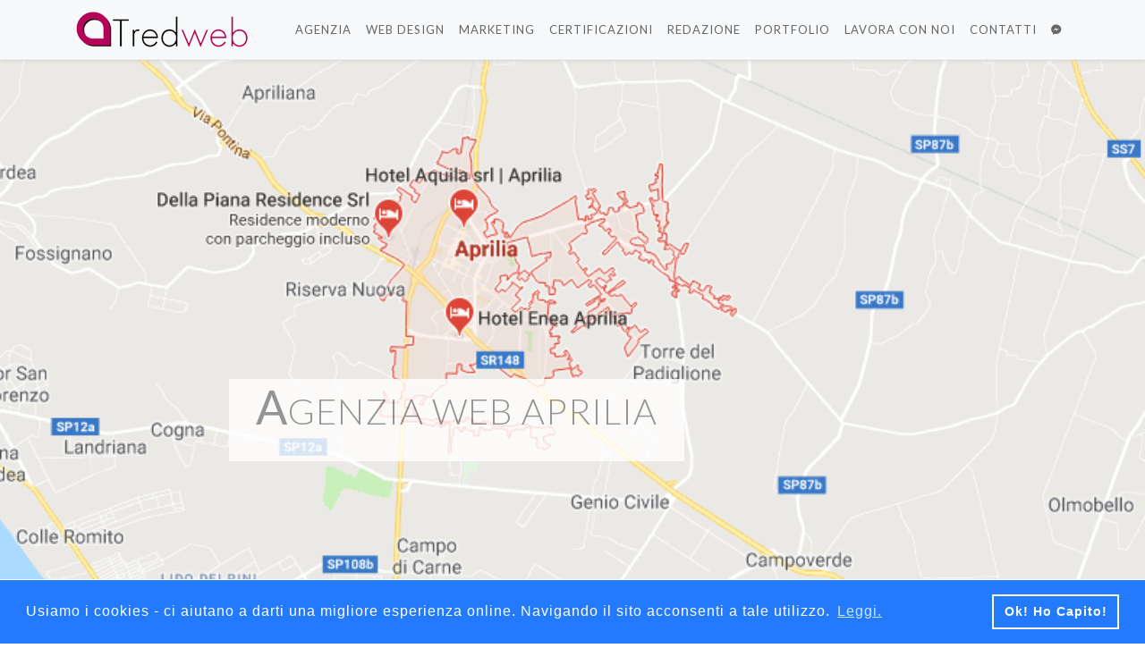

--- FILE ---
content_type: text/html
request_url: https://tredweb.com/it/agenzia-web-aprilia/13
body_size: 10835
content:


<!DOCTYPE html>
<!--[if IE 9]> <html lang="it" class="ie9"> <![endif]-->
<!--[if gt IE 9]> <html lang="it" class="ie"> <![endif]-->
<!--[if !IE]><!-->
<html lang="it">
	<!--<![endif]-->

	<head>
		<meta charset="utf-8">
        <meta http-equiv="Content-Type" content="text/html;charset=ISO-8859-1">
        <meta http-equiv="X-UA-Compatible" content="IE=edge">
		<title>Agenzia Web Aprilia: Marketing | Social | E-commerce&nbsp;Tredweb</title>
		<meta name="description" content="Vuoi sviluppare un sito web o migliorare la tua visibilità online, la Tredweb Srl agenzia di comunicazione sfrutta tutte le soluzioni innovative per il successo! Consulenza gratuita ad Aprilia.">
		<meta name="keywords" content="Agenzia Web Aprilia,">
		<meta name="author" content="tredweb.com">
		<!--include file="meta_lingua.asp"-->
		<script type="application/ld+json">
    {
      "@context": "http://schema.org",
      "@type": "LocalBusiness",
      "image":"https://tredweb.com/public/azienda/logo-tredweb.jpg",
      "address": {
        "@type": "PostalAddress",
        "streetAddress": "Via Vittorio Bachelet 2, int. 19",
        "addressLocality": "Nettuno",
        "addressRegion": "Roma",
        "postalCode": "00048",
		"addressCountry": "IT"
        },
      "description": "Agenzia Web: realizzazione siti aziendali o e-commerce, gestione e ottimizzazione di campagne marketing adwords e social; Siamo google partner.",
      "name": "Tredweb Srl",
      "alternateName": "3dweb",
      "openingHours":["Lun-Gio 08:30-12:30 14:00-18:00",
	  					"Ven 08:30-16:30"],
      "telephone": "3938871472",
      "email": "info@tredweb.com",
      "url": "https://tredweb.com",
	  "hasMap": "https://www.google.it/maps/place/Tredweb+srl+Nettuno",
      "sameAs": [
		"https://twitter.com/Tredweb","https://it.linkedin.com/company/tredweb-s-r-l","https://www.facebook.com/Tredweb/","https://www.instagram.com/tredweb_web_agency/"
		  ],
	 "priceRange": "da 150€"
    }
    </script>



    <script type="application/ld+json">
    {
      "@context": "http://schema.org",
      "@type": "Product",
      "description": "Vuoi sviluppare un sito web o migliorare la tua visibilità online, la Tredweb Srl agenzia di comunicazione sfrutta tutte le soluzioni innovative per il successo! Consulenza gratuita ad Aprilia.",
      "name": "Agenzia Web Aprilia",
      "image": "https://tredweb.com/public/pagine/agenzia-web-aprilia-marketing-social-e-commerce_0.png",
	  "url": "https://tredweb.com/it/agenzia-web-aprilia/13"
	  
    }
    </script>

<meta property="og:site_name" content="Tredweb Srl" />
<meta property="og:title" content="Agenzia Web Aprilia" />
<meta property="og:type" content="website" />
<meta property="og:url" content="https://tredweb.com/it/agenzia-web-aprilia/13" />
<meta property="og:image" content="https://tredweb.com/public/pagine/agenzia-web-aprilia-marketing-social-e-commerce_0.png" />
<meta property="og:description" content="Vuoi sviluppare un sito web o migliorare la tua visibilità online, la Tredweb Srl agenzia di comunicazione sfrutta tutte le soluzioni innovative per il successo! Consulenza gratuita ad Aprilia." />

<meta name="twitter:card" content="summary_large_image"/>
<meta name="twitter:domain" content="tredweb.com"/>
<meta name="twitter:title" content="Agenzia Web Aprilia" />
<meta name="twitter:image" content="https://tredweb.com/public/pagine/agenzia-web-aprilia-marketing-social-e-commerce_0.png">
<meta name="twitter:description" content="Vuoi sviluppare un sito web o migliorare la tua visibilità online, la Tredweb Srl agenzia di comunicazione sfrutta tutte le soluzioni innovative per il successo! Consulenza gratuita ad Aprilia.">
<!-- Global site tag (gtag.js) - Google AdWords: 828869162 -->
<script async src="https://www.googletagmanager.com/gtag/js?id=AW-828869162"></script>
<script>
  window.dataLayer = window.dataLayer || [];
  function gtag(){dataLayer.push(arguments);}
  gtag('js', new Date());

  gtag('config', 'AW-828869162');
</script>

<script>
  (function(i,s,o,g,r,a,m){i['GoogleAnalyticsObject']=r;i[r]=i[r]||function(){
  (i[r].q=i[r].q||[]).push(arguments)},i[r].l=1*new Date();a=s.createElement(o),
  m=s.getElementsByTagName(o)[0];a.async=1;a.src=g;m.parentNode.insertBefore(a,m)
  })(window,document,'script','https://www.google-analytics.com/analytics.js','ga');

  ga('create', 'UA-105601421-1', 'auto');
  ga('send', 'pageview');

</script>

<script>
	!function(f,b,e,v,n,t,s){if(f.fbq)return;n=f.fbq=function(){n.callMethod?
	n.callMethod.apply(n,arguments):n.queue.push(arguments)};if(!f._fbq)f._fbq=n;
	n.push=n;n.loaded=!0;n.version='2.0';n.queue=[];t=b.createElement(e);t.async=!0;
	t.src=v;s=b.getElementsByTagName(e)[0];s.parentNode.insertBefore(t,s)}(window,
	document,'script','https://connect.facebook.net/en_US/fbevents.js');
	fbq('init', '143494302940600'); // Insert your pixel ID here.
	fbq('track', "PageView");
		
</script>
<noscript><img height="1" width="1" style="display:none"
src="https://www.facebook.com/tr?id=143494302940600&ev=PageView&noscript=1"
/></noscript>



		<!-- Mobile Meta -->
		<meta name="viewport" content="width=device-width, initial-scale=1.0, maximum-scale=1.0, user-scalable=0" />

		<!-- Favicon -->
		<link rel="shortcut icon" href="/favicon.ico">
        <link rel="apple-touch-icon" sizes="57x57" href="/images/favicon/apple-icon-57x57.png">
        <link rel="apple-touch-icon" sizes="60x60" href="/images/favicon/apple-icon-60x60.png">
        <link rel="apple-touch-icon" sizes="72x72" href="/images/favicon/apple-icon-72x72.png">
        <link rel="apple-touch-icon" sizes="76x76" href="/images/favicon/apple-icon-76x76.png">
        <link rel="apple-touch-icon" sizes="114x114" href="/images/favicon/apple-icon-114x114.png">
        <link rel="apple-touch-icon" sizes="120x120" href="/images/favicon/apple-icon-120x120.png">
        <link rel="apple-touch-icon" sizes="144x144" href="/images/favicon/apple-icon-144x144.png">
        <link rel="apple-touch-icon" sizes="152x152" href="/images/favicon/apple-icon-152x152.png">
        <link rel="apple-touch-icon" sizes="180x180" href="/images/favicon/apple-icon-180x180.png">
        <link rel="icon" type="image/png" sizes="192x192"  href="/images/favicon/android-icon-192x192.png">
        <link rel="icon" type="image/png" sizes="32x32" href="/images/favicon/favicon-32x32.png">
        <link rel="icon" type="image/png" sizes="96x96" href="/images/favicon/favicon-96x96.png">
        <link rel="icon" type="image/png" sizes="16x16" href="/images/favicon/favicon-16x16.png">
        <link rel="manifest" href="/images/favicon/manifest.json">
        <meta name="msapplication-TileColor" content="#ffffff">
        <meta name="msapplication-TileImage" content="/images/favicon/ms-icon-144x144.png">
        <meta name="theme-color" content="#ffffff">
        <link href="/css/tredweb.css" rel="stylesheet">
        <!-- Bootstrap Core CSS -->
        <link href="/css/bootstrap.min.css" rel="stylesheet">
    
        <!-- Custom CSS -->
        <link href="/css/jquery-ui.min.css" rel="stylesheet">
        <link href="/css/global.css" rel="stylesheet">	
        
        <link href="/css/cookieconsent.min.css" rel="stylesheet">	
        
        
        <!-- Custom Fonts -->
        <link href="/font-awesome/css/fontawesome-all.min.css" rel="stylesheet" type="text/css">
        <link href="https://fonts.googleapis.com/css?family=Lato:300,400,700,300italic,400italic,700italic" rel="stylesheet" type="text/css">
    
        <!-- HTML5 Shim and Respond.js IE8 support of HTML5 elements and media queries -->
        <!-- WARNING: Respond.js doesn't work if you view the page via file:// -->
        <!--[if lt IE 9]>
            <script src="https://oss.maxcdn.com/libs/html5shiv/3.7.0/html5shiv.js"></script>
            <script src="https://oss.maxcdn.com/libs/respond.js/1.4.2/respond.min.js"></script>
        <![endif]-->

		<!-- Begin TradeTracker SuperTag Code -->
        <script type="text/javascript">

            var _TradeTrackerTagOptions = {
                t: 'a',
                s: '412675',
                chk: 'b6be040ac6f93493bcd55a79269c9882',
                overrideOptions: {}
            };

            (function() {var tt = document.createElement('script'), s = document.getElementsByTagName('script')[0]; tt.setAttribute('type', 'text/javascript'); tt.setAttribute('src', (document.location.protocol == 'https:' ? 'https' : 'http') + '://tm.tradetracker.net/tag?t=' + _TradeTrackerTagOptions.t + '&amp;s=' + _TradeTrackerTagOptions.s + '&amp;chk=' + _TradeTrackerTagOptions.chk); s.parentNode.insertBefore(tt, s);})();
        </script>
        <!-- End TradeTracker SuperTag Code -->
	</head>

<style>
#copertina{background: #fff; padding:0px 30px;color:#000;opacity: 0.8;position: absolute; bottom: 50%; left:50%; font-size: 80px; font-weight: 300; text-transform: uppercase; width: inherit;}
#copertina h1:first-letter{ font-weight:bolder; font-size:1.3em}
#default{background: url(/public/pagine/agenzia-web-aprilia-marketing-social-e-commerce_0.png) no-repeat 50% 0 fixed;height: 90%;position:relative;}
#default.pagina-ecommerce{height: 70%;}
	.descrizione-immagine{font-size: 0.2em}
	.pagina-ecommerce #copertina{bottom:100%}
	@media(max-width:990px){
		#default.pagina-ecommerce{background: url('/public/pagine/m-ecommerce-tredweb.jpg') no-repeat 50% 80%;height: 90%;position:relative;background-size:contain}
		.pagina-ecommerce #copertina, #copertina{bottom:68%;left:40%;width: 100%}
		
	}
</style>
<body>
	    <!-- Navigation -->
    <nav class="navbar navbar-expand-lg navbar-light bg-light top-colorato fixed-top" role="navigation">
        <div class="container">
            <!-- Brand and toggle get grouped for better mobile display -->
            
                
                 <button class="navbar-toggler navbar-toggler-right" type="button" data-toggle="collapse" data-target="#navigazione" aria-controls="navigazione" aria-expanded="false" aria-label="Toggle navigation">
                <span class="navbar-toggler-icon"></span>
                </button>

                <a class="navbar-brand topnav" href="/" title="Tredweb"><img src="/images/tredweb.png" alt="Tredweb - logo" id="logo" /></a>
            


            <!-- Collect the nav links, forms, and other content for toggling -->
			


            <div class="collapse navbar-collapse" id="navigazione">
                <ul class="nav navbar-nav ml-auto">


					
						
                    <li class="nav-link"><a href="/it/agenzia/2" title="agenzia">agenzia</a></li>
                    
						<li class="nav-link">
							<div class='dropdown' onMouseOver="$(this).addClass('show');$(this).children('.dropdown-menu').addClass('show')"  onMouseOut="$(this).removeClass('show');$(this).children('.dropdown-menu').removeClass('show')">
								<a href="#webDesign" id="menuWebDesign" data-toggle="dropdown" aria-haspopup="true" aria-expanded="false" title="Web Design">Web Design</a>
								<div class="dropdown-menu" aria-labelledby="menuWebDesign">
									<a class="dropdown-item" href="/it/web-project/3" title="Web Project">Web Project</a>
									<a class="dropdown-item" href="/it/ecommerce/74" title="Siti Web Ecommerce">Ecommerce 4.0</a>								
							  </div>
							</div>
						</li>	
					
								<li class="nav-link">
									<div class='dropdown' onMouseOver="$(this).addClass('show');$(this).children('.dropdown-menu').addClass('show')"  onMouseOut="$(this).removeClass('show');$(this).children('.dropdown-menu').removeClass('show')">
										<a href="#webDesign" id="menuWebDesign" data-toggle="dropdown" aria-haspopup="true" aria-expanded="false" title="Marketing">Marketing</a>
										<div class="dropdown-menu" aria-labelledby="menuWebDesign">
											<a class="dropdown-item" href="/it/marketing/4" title="Marketing">Marketing</a>
											<a class="dropdown-item" href="/it/content-marketing/79" title="Content Marketing">Content Marketing</a>								
									  </div>
									</div>
								</li>
							
						
                    <li class="nav-link"><a href="/it/certificazioni/7" title="Certificazioni">Certificazioni</a></li>
                    
						
                    <li class="nav-link"><a href="/it/redazione/8" title="redazione">redazione</a></li>
                    
						
                    <li class="nav-link"><a href="/it/portfolio/48" title="Portfolio">Portfolio</a></li>
                    
						
                    <li class="nav-link"><a href="/it/lavora-con-noi/71" title="Lavora con noi">Lavora con noi</a></li>
                    
                    <li class="nav-link"><a href="#Contatti" title="Contatti">Contatti</a></li>
                    <li class="nav-link voce messenger"><a target="_blank" href="https://m.me/216225235120210/"><i class="fab fa-facebook-messenger"></i></a></li>
                </ul>


            </div>
            
			
            <!-- /.navbar-collapse -->
        </div>
        <!-- /.container -->
    </nav>

    <!-- /.intro-header -->
    <div class="full-panel  " id="default">  
        <div id="copertina" class="colorato">
        <h1 class="section-heading">Agenzia Web Aprilia</h1>
		
        </div>    
    </div> 
    <div class="content-section">
        <div class="container">
            <div class="row parallax-container">
                <div class="col-lg-12 col-sm-12 page-top">
                    <hr class="section-heading-spacer">
                    <div class="clearfix"></div>
                    <p><p style="text-align: justify;">Con oltre 1000 progetti di Marketing online e 350 partner sull'intero territorio nazionale la Tredweb Srl &egrave; una delle pi&ugrave; importanti agenzie web a capitale italiano. L'agenzia ha nel tempo ottenuto numerosi certificazioni, sia nello sviluppo che nella formazione di personale qualificato, infatti siamo riconosciuti <strong>Google Partner Certificati</strong>. Offriamo consulenza gratuita ad <strong>Aprilia</strong> in provincia di Latina.<br /><br />Per convincere un consumatore sempre pi&ugrave; multicanale occorre capire il suo punto di vista: sinergizzare i punti di contatto che ha con il brand, adeguare le tecnologie e ripensare in senso strategico alla comunicazione oltre che all'offerta.<br /><br /><strong>Per fare presa sui consumatori &egrave; necessario immedesimarsi in loro e costruire le strategie di marketing a partire dal loro modo di pensare e agire.</strong></p>
<h2 id="mcetoc_1c2rhkihn2" style="text-align: justify;"><strong>Servizi offerti dalla web agenzia ad Aprilia:</strong></h2>
<ul style="text-align: justify;">
<li><strong>Il web e il commercio elettronico oggi rappresentano uno strumento fondamentale che mette in contatto tutte le aziende presenti nel mercato della vendita di prodotti o servizi con i potenziali clienti. Realizziamo&nbsp;siti web dinamici&nbsp;totalmente adattati alle votre esigenze e richieste, ideali sia per aumentare i vostri&nbsp;lead&nbsp;sia per aumentare le&nbsp;vendite&nbsp;nel caso degli e-commerce.</strong></li>
<li><strong>Essere visibili in tutti i canali del web, far conoscere il brand e la propria attivit&agrave; a pi&ugrave; utenti possibili, raggiungere direttamente i clienti nel momento che cercano i tuoi prodotti o servizi: questi sono alcuni dei vantaggi del&nbsp;web e social media marketing&nbsp;che mettiamo a disposizone dei nostri clienti per incrementare le visite al sito web e il core business.</strong></li>
<li><strong>Sviluppo di siti web con linguaggi di programmazione HTML5, CSS3 e ASPNET ad hoc, realizzazione di web application che hanno come target determinati settori commerciali e molto altro</strong></li>
<li><strong>Ottimizziamo il tuo sito web rendendolo pi&ugrave; idoneo per i motori di ricerca in linea con le direttive attuali (SEO). Ampliamo la tua conoscenza online con attivit&agrave; di marketing per raggiungere le posizioni pi&ugrave; alte sulla serp dei motori di ricerca.</strong></li>
<li><strong>Promuoviamo i tuoi prodotti attraverso gli strumenti di advertising studiando la tua azienda e pianificando la strategia di marketing pi&ugrave; adatta per potenziare la tua pubblicit&agrave; ( Google Adwords).</strong></li>
<li><strong>Ti offriamo un servizio housing altamente competitivo e performante: disponiamo di server che mettiamo a disposizione per il tuo sito web. Potari usufruire di assistenza dedicata e sicurezza maggiore.</strong></li>
<li><strong>I canali social sono fondamentali per far trovare la tua azienda. Renderiamo visibile e sponsorizziamo la tua azienda sui principali social network per raggiungere i tuoi clienti e acquisiri quelli potenziali ovunque.<br /><br /></strong></li>
</ul>
<p style="text-align: justify;">Tredweb srl&nbsp; &egrave; un Agenzia web che offre ad Aprilia gratuitamente la sua esperienza e credibilit&agrave;. Un nostro esperto in Marketing potr&agrave; individuare insieme al cliente la soluzione per il raggiungimento del suo business.</p> </p>
                </div>
                <div class="col-12 mt-5"><h2></h2></div>
                <div class="col-lg-12 col-sm-12">
                    <div class="clearfix"></div>
                    <p> </p>
                </div>
				
            </div>

        </div>
        <!-- /.container -->
    </div>
		
	
		
    <div class="partner">
	<script src="https://apis.google.com/js/platform.js" async defer></script>
    <div class="g-partnersbadge" data-agency-id="7902202694"></div>
	</div>
    <div class="h-50 desktop" id="map"></div>
    <div class="w-100 text-center mt-5 d-lg-none"></div>

	
<a  name="Contatti"></a>
<div class="container pt-sm-3 pt-lg-5">
            <hr class="intro-divider desktop">
            <div class="w-100 text-center"><a href="https://maps.google.com/maps?daddr=41.4587837,12.6688977" target="_blank" ><i class="fas fa-map-marker-alt fa-2x"></i> Calcola il percorso</a><br /></div>
        <div class="row">

    <div class="col pb-5 pt-5">
         <h3 id="mcetoc_1bp6q01j90" class="text-center" style="text-align: center;">Chiedici informazioni sui nostri prodotti e servizi</h3>
<h4 style="text-align: center;">Completa il modulo sottostante oppure chiamaci al <strong>069852489</strong></h4>
<p style="text-align: center;">Email: <strong>info@tredweb.com</strong></p>
        <form id="contact-form" role="form" novalidate class="row col-lg-12">
            <div class="col-lg-6">
                <div class="form-group m-0" id="first-name-error">
                    <label for="name" class="placeholder">Nome e cognome*</label>
                    <input type="text" id="name" name="name" placeholder="Nome e cognome*" class="form-control input-lg" required />
                    <label class="invalid-feedback" id="name-error-message">Inserisci nome e cognome</label>
                </div>
                <div class="form-group m-0" id="email-error">
                    <label for="email-address" class="placeholder">Indirizzo email*</label>
                    <input type="email" id="email-address" name="emailAddress" placeholder="Indirizzo email*" class="form-control input-lg" required pattern="^([\w\+-]+(?:\.[\w-]+)*)@((?:[\w-]+\.)*\w[\w-]{0,66})\.([a-z]{2,6}(?:\.[a-z]{2})?)$" />
                    <label class="invalid-feedback" id="email-error-message">Questo indirizzo email non &egrave; valido</label>
                </div>
                <div class="form-group m-0" id="telephone-error">
                    <label for="telephone" class="placeholder">Telefono*</label>
                    <input type="tel" id="telephone" name="telephone" placeholder="Telefono*" class="form-control input-lg" required />
                    <label class="invalid-feedback" id="telephone-error-message">Inserisci il tuo numero di telefono</label>
                </div>
                <div class="form-group m-0" id="company-error">
                        <label for="company-name" class="placeholder">Nome dell'azienda</label>
                        <input type="azienda" id="company-name" name="azienda" placeholder="Nome dell'azienda" class="form-control input-lg"/>
                        <label class="invalid-feedback" id="company-error-message">Inserisci il nome della tua azienda</label>
                </div>
            </div>
            <div class="col-lg-6">
                <div class="form-group m-0" id="message-error">
                    <label for="message" class="placeholder">Messaggio*</label>
                    <textarea id="message" name="message" class="form-control" placeholder="Messaggio*" rows="8" required></textarea>
                    <label class="invalid-feedback" id="message-error-message">Inserisci un messaggio</label>
                </div>
            </div>
            <div class="col-lg-6">
                <div class="form-group m-0 mt-2">
                <div class="invisible text-danger" id="privacy-error">Il consenso per la legge della privacy &egrave; obbligatorio!</div>
                <input name="privacy" id="privacy" type="checkbox" required/><label class="ml-2" id="privacy-label" for="privacy"> Dichiaro di aver letto il <a href='/it/privacy/9'>regolamento UE 679/2016</a>*</label>
                
                </div>
                <div class="form-group m-0">
                
                <input name="newsletter-contatti" id="newsletter-contatti" type="checkbox" value="1"><label class="ml-2" for="newsletter-contatti">Desidero iscrivermi alla newsletter</label>
                </div>
                <div class="text-right">
                    <input type="hidden" name="subject" id="subject" value="" />
                    <input type="hidden" name="form_ko" id="form_ko" value="Si &egrave; verificato un errore, riprova!" />
                    <input type="button"  class="btn btn-primary m-2" id="bot" name="sendMail" value="Invia il messaggio"></input>
                    <div class="alert alert-success mt-1 d-none text-center" role="alert"><b>Grazie!!</b> Messaggio inviato correttamente!</div>
                    <div class="alert alert-danger mt-1 d-none text-center" role="alert">Si &egrave; verificato un errore, riprova!</div>
                </div>
            </div>
        </form>
    </div>
    </div>
</div>


    <div class="banner">

        <div class="container">

            <div class="row">
                <div class="col-sm-12 col-lg-6 my-auto text-center text-lg-left">
                    <h2>Segui i nostri progetti:</h2>
                </div>
                <div class="col-sm-12 col-lg-6 my-auto mt-sm-3 mt-lg-0">
                
                    <ul class="list-inline text-center text-lg-left">
                        <li class="list-inline-item mt-2"><a  class="btn btn-default btn-lg" target="_blank" href="https://www.facebook.com/Tredweb/"><i class="fab fa-facebook"></i> <span class="network-name">Facebook</span></a></li><li class="list-inline-item mt-2"><a  class="btn btn-default btn-lg" target="_blank" href="https://twitter.com/Tredweb"><i class="fab fa-twitter"></i> <span class="network-name">Twitter</span></a></li><li class="list-inline-item mt-2"><a  class="btn btn-default btn-lg" target="_blank" href="https://it.linkedin.com/company/tredweb-s-r-l"><i class="fab fa-linkedin"></i> <span class="network-name">Linkedin</span></a></li>
                    </ul>
                </div>
            </div>

        </div>
        <!-- /.container -->

    </div>
    <!-- /.banner -->

	
    <!-- Footer -->
    <footer>
        <div class="container footer">
            <div class="row">
                <div class="col-lg-12">
				
                        <ul class="list-inline">
                        
                        <li class="list-inline-item"><a href="/it/agenzia/2" title="agenzia" class="capitalize">agenzia</a></li>
                        
                        <li class="list-inline-item"><a href="/it/web-project/3" title="Web Project" class="capitalize">Web Project</a></li>
                        
                        <li class="list-inline-item"><a href="/it/marketing/4" title="Marketing" class="capitalize">Marketing</a></li>
                        
                        <li class="list-inline-item"><a href="/it/certificazioni/7" title="Certificazioni" class="capitalize">Certificazioni</a></li>
                        
                        <li class="list-inline-item"><a href="/it/redazione/8" title="redazione" class="capitalize">redazione</a></li>
                        
                        <li class="list-inline-item"><a href="/it/portfolio/48" title="Portfolio" class="capitalize">Portfolio</a></li>
                        
                        <li class="list-inline-item"><a href="/it/lavora-con-noi/71" title="Lavora con noi" class="capitalize">Lavora con noi</a></li>
                        
                        <li class="list-inline-item"><a href="#Contatti" title="Contatti">Contatti</a></li>
                        <li class="list-inline-item"><a href="/it/privacy/9" title="privacy" class="capitalize">privacy</a></li>
                    </ul>
                
                <ul class="list-inline">
                    <li class="list-inline-item twitter"><a target="_blank" href="https://twitter.com/Tredweb"><i class="fab fa-twitter"></i></a></li><li class="list-inline-item linkedin"><a target="_blank" href="https://it.linkedin.com/company/tredweb-s-r-l"><i class="fab fa-linkedin"></i></a></li><li class="list-inline-item facebook"><a target="_blank" href="https://www.facebook.com/Tredweb/"><i class="fab fa-facebook"></i></a></li><li class="list-inline-item instagram"><a target="_blank" href="https://www.instagram.com/tredweb_web_agency/"><i class="fab fa-instagram"></i></a></li>
                </ul>
                
                
                    <p class="copyright text-muted">Tredweb Srl - P.I. 11741941006</p>
                    <p class="copyright text-muted small">Sede Legale Via Bachelet, 2 00048 Nettuno (Roma) - Registro delle Imprese di Roma n. 1325181 - Capitale Sociale 10.000,00 Euro - Societa non a unico socio</p>
                </div>
            </div>
        </div>
    <a class="mobile" href="tel:3938871472"><div class="call mobile"><i class="fa fa-phone fa-2x"></i></div></a>
    <a class="mobile" href="https://maps.google.com/maps?daddr=Tredweb Srl Via Vittorio Bachelet 2, int. 19 Nettuno Roma"><div class="go mobile"><i class="fas fa-map-marker-alt fa-2x"></i></div></a>
    </footer>



<!--<script>
  window.fbAsyncInit = function() {
    FB.init({
      appId            : 'your-app-id',
      autoLogAppEvents : true,
      xfbml            : true,
      version          : 'v2.12'
    });
  };
  (function(d, s, id){
     var js, fjs = d.getElementsByTagName(s)[0];
     if (d.getElementById(id)) {return;}
     js = d.createElement(s); js.id = id;
     js.src = "https://connect.facebook.net/it_IT/sdk.js";
     fjs.parentNode.insertBefore(js, fjs);
   }(document, 'script', 'facebook-jssdk'));
</script>
<div class="fb-customerchat"
  page_id="216225235120210"
  theme_color="#b10654"
  logged_in_greeting="Ciao!Come possiamo esserti utile?"
  logged_out_greeting="Ciao!Come possiamo esserti utile?"
> 
</div>-->


    
    <!-- jQuery -->
    <script src="/js/jquery.js"></script>

    <!-- Bootstrap Core JavaScript -->
    <script src="/js/bootstrap.min.js"></script>
    <script src="/js/template.js"></script>
    <script src="/js/stellar.js"></script>
	<script>
	
      function initMap() {
        var uluru = {lat: 41.4587837, lng:12.6688977};
        var map = new google.maps.Map(document.getElementById('map'), {
          zoom: 10,
          center: uluru
        });
        var marker = new google.maps.Marker({
          position: uluru,
          map: map
        });
      }
    </script>
	<script>
		$.ajax({
		url:"/recensioni_google.asp",
		method:"post",
		success:function(html){
			$("#divRecensioni").html(html)
		}
		})
	</script>
	<script src="https://maps.googleapis.com/maps/api/js?key=AIzaSyDfSiPZrBe30ZRCSJD2FSzqntnkFdl8IIk&callback=initMap" async defer></script>
	
		<script src="/js/cookieconsent.min.js"></script>
        <script>
        window.addEventListener("load", function(){
        window.cookieconsent.initialise({
          "palette": {
            "popup": {
              "background": "#237afc"
            },
            "button": {
              "background": "transparent",
              "text": "#fff",
              "border": "#fff"
            }
          },
          "content": {
            "message": "Usiamo i cookies - ci aiutano a darti una migliore esperienza online. Navigando il sito acconsenti a tale utilizzo.",
            "dismiss": "Ok! Ho Capito!",
            "link": "Leggi.",
            "href": "tredweb.com/it/privacy/9"
          }
        })});
        </script>
    
    <!-- Smartsupp Live Chat script -->
    <script type="text/javascript">
    var _smartsupp = _smartsupp || {};
    _smartsupp.key = '2993e5f10a6af2b97c1440e23bb3084e11214214';
    window.smartsupp||(function(d) {
    var s,c,o=smartsupp=function(){ o._.push(arguments)};o._=[];
    s=d.getElementsByTagName('script')[0];c=d.createElement('script');
    c.type='text/javascript';c.charset='utf-8';c.async=true;
    c.src='https://www.smartsuppchat.com/loader.js?';s.parentNode.insertBefore(c,s);
    })(document);
    </script>
</body>

</html>


--- FILE ---
content_type: text/html; charset=utf-8
request_url: https://accounts.google.com/o/oauth2/postmessageRelay?parent=https%3A%2F%2Ftredweb.com&jsh=m%3B%2F_%2Fscs%2Fabc-static%2F_%2Fjs%2Fk%3Dgapi.lb.en.OE6tiwO4KJo.O%2Fd%3D1%2Frs%3DAHpOoo_Itz6IAL6GO-n8kgAepm47TBsg1Q%2Fm%3D__features__
body_size: 159
content:
<!DOCTYPE html><html><head><title></title><meta http-equiv="content-type" content="text/html; charset=utf-8"><meta http-equiv="X-UA-Compatible" content="IE=edge"><meta name="viewport" content="width=device-width, initial-scale=1, minimum-scale=1, maximum-scale=1, user-scalable=0"><script src='https://ssl.gstatic.com/accounts/o/2580342461-postmessagerelay.js' nonce="cEElj1caH7pO1NYuKxi9_g"></script></head><body><script type="text/javascript" src="https://apis.google.com/js/rpc:shindig_random.js?onload=init" nonce="cEElj1caH7pO1NYuKxi9_g"></script></body></html>

--- FILE ---
content_type: text/css
request_url: https://tredweb.com/css/tredweb.css
body_size: 566
content:
@font-face {
  font-family: 'icomoon';
  src:  url('tredweb/icomoon.eot?vgjy63');
  src:  url('tredweb/icomoon.eot?vgjy63#iefix') format('embedded-opentype'),
    url('tredweb/icomoon.ttf?vgjy63') format('truetype'),
    url('tredweb/icomoon.woff?vgjy63') format('woff'),
    url('tredweb/icomoon.svg?vgjy63#icomoon') format('svg');
  font-weight: normal;
  font-style: normal;
}

[class^="icon-"], [class*=" icon-"] {
  /* use !important to prevent issues with browser extensions that change fonts */
  font-family: 'icomoon' !important;
  speak: none;
  font-style: normal;
  font-weight: normal;
  font-variant: normal;
  text-transform: none;
  line-height: 1;

  /* Better Font Rendering =========== */
  -webkit-font-smoothing: antialiased;
  -moz-osx-font-smoothing: grayscale;
}
.icon-tredweb { color:#b40459;font-size:1em}
.icon-tredweb:before {
  content: "\e900";
}
.tredweb { color:#b40459}
.tredweb b{ font-size:1em}


--- FILE ---
content_type: text/css
request_url: https://tredweb.com/css/global.css
body_size: 3931
content:
/*
 * Start Bootstrap - Landing Page (http://startbootstrap.com/)
 * Copyright 2013-2016 Start Bootstrap
 * Licensed under MIT (https://github.com/BlackrockDigital/startbootstrap/blob/gh-pages/LICENSE)
 */

body,
html {
    width: 100%;
    height: 100%;
	font-size:16px;
	line-height:26px;
	letter-spacing:1px
}

body,
h1,
h2,
h3,
h4,
h5,
h6 {
    font-family: "Lato","Helvetica Neue",Helvetica,Arial,sans-serif;
    font-weight: 300;
}
h2 { font-size:2em!important}
h2 b{ font-weight:800!important}
.top-trasparente { background:none; border:0; display:none!important}
.top-trasparente #logo { visibility:hidden}
.top-trasparente img{ position:absolute; top:5px}
.top-trasparente a{ color:#FFF!important; text-transform:uppercase; font-weight: normal!important}
.top-colorato { background:#FFF;border-bottom:1px solid #eee;-webkit-box-shadow: 0 0px 5px 0 #ccc;box-shadow: 0 0px 5px 0 #ccc;}
.top-colorato img{ }

.top-colorato a{ color: #666!important; text-transform:uppercase; font-weight: normal!important;text-decoration: none;}

.placeholder { height:2px; overflow:hidden}

.badgePartner { cursor:pointer!important}
.capitalize { text-transform:capitalize}
.has-error .form-control-feedback {
    color: red !important;
}
.btn-default {color: #333;background-color: #fff;border-color: #ccc;
}
.img-responsive{display: block;max-width: 100%;height: auto;}
.has-error .form-control-feedback1:focus {
    width: 40px;
    height: 40px;
    line-height: 90px !important;
    top: 0
}

/*.has-error .form-control-feedback:focus {
    margin-top:30px;
}*/

.has-error .form-control-feedback1 {
    color: red !important;
}

/*.has-error .form-control-feedback:focus {
    margin-top:30px;
}*/

div.form-group.has-feedback.has-error > span#message-error.error{
    margin-top:10px !important;
}
.control-label { color:#F00}
.red-border { border:1px solid #f00}
.tablet{display: none}
@media (max-width: 960px){
	.d-sm-inline{
		display: inline !important;
	}
	h2 { font-size:1.7em!important}
		#copertina{ margin-left:-40%;margin-bottom:-15%;}
		#copertina h1{font-size: 0.45em !important}

	#default{
		-webkit-background-size: 10%;
		-moz-background-size: 10%;
		-o-background-size: 10%;
		background-size: 10%;
	}
	.topnav {
		font-size: 14px; 
	}
	
	.lead {
		font-size: 18px;
		font-weight: 400;
	}
	
	.intro-header {
		padding-top: 50px; /* If you're making other pages, make sure there is 50px of padding to make sure the navbar doesn't overlap content! */
		padding-bottom: 50px;
		text-align: center;
		color: #f8f8f8;
		background: url(/images/tredweb.jpg) no-repeat center center;
		background-size: cover;
	}
	
	.intro-message {
		position: relative;
		padding-top: 20%;
		padding-bottom: 20%;
	}
	
	.intro-message > h1 {
		margin: 0;
		text-shadow: 2px 2px 3px rgba(0,0,0,0.6);
		font-size: 5em;
	}
	
	.intro-divider {
		width: 400px;
		border-top: 1px solid #f8f8f8;
		border-bottom: 1px solid rgba(0,0,0,0.2);
	}
	
	.intro-message > h3 {
		text-shadow: 2px 2px 3px rgba(0,0,0,0.6);
	}
	
	.mobile { display:none}
	.desktop { display:block}

	
	.network-name {
		text-transform: uppercase;
		font-size: 14px;
		font-weight: 400;
		letter-spacing: 2px;
	}
	
	.content-section-a {
		padding: 50px 0;
		background-color: #fff;
	}
	
	.content-section-b {
		padding: 50px 0;
		border-top: 1px solid #e7e7e7;
		border-bottom: 1px solid #e7e7e7;
	}
	.content-section-c {padding: 50px 0; background:#448aff; text-align:center!important}
	.content-section-c h2{color:#fff}
	.content-section-c p{color:#fff}
	
	.section-heading {
		margin-bottom: 30px;
	}
	
	.section-heading-spacer {
		float: left;
		width: 200px;
		border-top: 3px solid #e7e7e7;
	}
	
	.banner {
		padding: 100px 0;
		color: #f8f8f8;
		background: #eee url(/images/bg.svg) no-repeat center center;
		background-size: cover;
	}
	
	.banner h2 {
		margin: 0;
		text-shadow: 2px 2px 3px rgba(0,0,0,0.6);
		font-size: 3em;
	}
	
	.banner ul {
		margin-bottom: 0;
	}
	
	.banner-social-buttons {
		float: right;
		margin-top: 0;
	}
	.partner {
		padding: 20px 0;
		color: #f8f8f8;
		background:#eee;
		background-size: cover;
		text-align:center
	}
	.mobile { display:block}
	.desktop { display:none}
	
	.intro-message {
		padding-bottom: 15%;
	}
	
	.intro-message > h1 {
		font-size: 3em;
	}
	
	ul.intro-social-buttons > li {
		display: block;
		margin-bottom: 20px;
		padding: 0;
	}
	
	ul.intro-social-buttons > li:last-child {
		margin-bottom: 0;
	}
	
	.intro-divider {
		width: 100%;
	}
	
	.desktop { display:none}
	.banner h2 {
		margin: 0;
		text-shadow: 2px 2px 3px rgba(0,0,0,0.6);
		font-size: 3em;
	}
	
	ul.banner-social-buttons > li {
		display: block;
		margin-bottom: 20px;
		padding: 0;
	}
	
	ul.banner-social-buttons > li:last-child {
		margin-bottom: 0;
	}
	
	footer {
	padding: 50px 0;
	background-color: #f8f8f8;
	}
	
	p.copyright {
	margin: 15px 0 0;
	}
	.call { background:#fff; border-radius:100px; position:fixed; bottom:5px; left:5px; padding:10px; color: #666; border:1px solid #666; width:56px; text-align:center}
	.call  a{ color:#000}
	.go { background:#fff; border-radius:100px; position:fixed; bottom:5px; right:5px; padding:10px; color:#666; border:1px solid #666; width:56px; text-align:center}
	.go a{ color:#000}

}
@media(max-width: 991px){
	.navbar-toggler-right{position: absolute;right: 1rem;top: 1rem;}
	.centra{position: relative;top: 50%;}
}
@media (min-width: 961px) and (max-width: 1199px){
	#copertina{ margin-left:-30%;margin-bottom:-15%;}
	.topnav {
		font-size: 14px; 
	}
	
	.lead {
		font-size: 18px;
		font-weight: 400;
	}
	
	.intro-header {
		padding-top: 50px; /* If you're making other pages, make sure there is 50px of padding to make sure the navbar doesn't overlap content! */
		padding-bottom: 50px;
		text-align: center;
		color: #f8f8f8;
		background: url(/images/tredweb.jpg) no-repeat center center;
		background-size: cover;
	}
	
	.intro-message {
		position: relative;
		padding-top: 20%;
		padding-bottom: 20%;
	}
	
	.intro-message > h1 {
		margin: 0;
		text-shadow: 2px 2px 3px rgba(0,0,0,0.6);
		font-size: 5em;
	}
	
	.intro-divider {
		width: 400px;
		border-top: 1px solid #f8f8f8;
		border-bottom: 1px solid rgba(0,0,0,0.2);
	}
	
	.intro-message > h3 {
		text-shadow: 2px 2px 3px rgba(0,0,0,0.6);
	}
	
	.mobile { display:none}
	.desktop { display:block}
	
	.network-name {
		text-transform: uppercase;
		font-size: 14px;
		font-weight: 400;
		letter-spacing: 2px;
	}
	
	.content-section-a {
		padding: 50px 0;
		background-color: #f8f8f8;
	}
	
	.content-section-b {
		padding: 50px 0;
		border-top: 1px solid #e7e7e7;
		border-bottom: 1px solid #e7e7e7;
	}
	.content-section-c {padding: 50px 0; background:#448aff; text-align:center!important}
	.content-section-c h2{color:#fff}
	.content-section-c p{color:#fff}
	
	.section-heading {
		margin-bottom: 30px;
	}
	
	.section-heading-spacer {
		float: left;
		width: 200px;
		border-top: 3px solid #e7e7e7;
	}
	
	.banner {
		padding: 100px 0;
		color: #f8f8f8;
		background: #eee url(/images/bg.svg) no-repeat center center;
		background-size: cover;
	}
	
	.banner h2 {
		margin: 0;
		text-shadow: 2px 2px 3px rgba(0,0,0,0.6);
		font-size: 3em;
	}
	
	.banner ul {
		margin-bottom: 0;
	}
	
	.banner-social-buttons {
		float: right;
		margin-top: 0;
	}
	.partner {
		padding: 20px 0;
		color: #f8f8f8;
		background:#eee;
		background-size: cover;
		text-align:center
	}

	.mobile { display:none}
	.desktop { display:block}

    ul.banner-social-buttons {
        float: left;
        margin-top: 15px;
    }
	.azienda { background:url(/images/sfondo_azienda.jpg) no-repeat center right;background-size: contain;}
	.servizi { background:url(/images/sfondo_servizi.png) no-repeat -20% 40%; background-size: 65% auto}
	.certificazioni { background:url(/images/sfondo_certificazioni.png) no-repeat 150% 40%; background-size: 65% auto}
	.marketing { background:url(/images/sfondo_marketing.png) no-repeat -20% 40%; background-size: 65% auto}
	.footer { padding:50px 0}
	.map { padding:180px; background:#eee!important}
	.contatti { border-top:0px!important}
}
@media (min-width: 1200px){
	#copertina{ margin-left:-30%;margin-bottom:-15%;}

	#default{
		-webkit-background-size: cover!important;
		-moz-background-size: cover!important;
		-o-background-size: cover!important;
		background-size: cover!important;
	}
	
	.topnav {
		font-size: 16px; 
	}
	
	.lead {
		font-size: 18px!important;
		font-weight: 400;
	}
	.page-top p.lead{-webkit-column-count: 2; /* Chrome, Safari, Opera */
    -moz-column-count: 2; /* Firefox */
    column-count: 2;}
	
	.intro-header {
		padding-top: 50px; /* If you're making other pages, make sure there is 50px of padding to make sure the navbar doesn't overlap content! */
		padding-bottom: 50px;
		text-align: center;
		color: #f8f8f8;
		background: url(/images/tredweb.jpg) no-repeat center bottom;
		background-size: cover;
	}
	
	.intro-message {
		position: relative;
		padding-top: 20%;
		padding-bottom: 20%;
	}
	
	.intro-message > h1 {
		margin: 0;
		text-shadow: 2px 2px 3px rgba(0,0,0,0.6);
		font-size: 5em;
	}
	
	.intro-divider {
		width: 400px;
		border-top: 1px solid #f8f8f8;
		border-bottom: 1px solid rgba(0,0,0,0.2);
	}
	
	.intro-message > h3 {
		text-shadow: 2px 2px 3px rgba(0,0,0,0.6);
	}
	
	.mobile { display:none!important}
	.desktop { display:block}
	
	.network-name {
		text-transform: uppercase;
		font-size: 14px;
		font-weight: 400;
		letter-spacing: 2px;
	}
	
	.content-section-a {
		padding: 50px 0;
		/*background-color: #f8f8f8;*/
		background-color:#FFF
	}
	
	.content-section-b {
		padding: 50px 0;
		border-top: 1px solid #e7e7e7;
		border-bottom: 1px solid #e7e7e7;
	}
	.content-section-c {padding: 50px 0; background:#448aff; text-align:center!important}
	.content-section-c h2{color:#fff}
	.content-section-c p{color:#fff}
	
	.section-heading {
		margin-bottom: 30px;
	}
	
	.section-heading-spacer {		
		float: left;
		width: 200px;
		border-top: 3px solid #e7e7e7;
	}
	.section-heading-spacer-2 {		
		width: 200px;
		border-top: 3px solid #e7e7e7;
	}
	
	.banner {
		padding: 100px 0;
		color: #fff;
		background: #eee url(/images/bg.svg) no-repeat center center;
		background-size: cover;
	}
	
	.banner h2 {
		margin: 0;
		text-shadow: 2px 2px 3px rgba(0,0,0,0.6);
		font-size: 3em;
	}
	
	.banner ul {
		margin-bottom: 0;
	}
	
	.banner-social-buttons {
		float: right;
		margin-top: 0;
	}
	.partner {
		padding: 20px 0;
		color: #f8f8f8;
		background:#eee;
		background-size: cover;
		text-align:center
	}
	
	.azienda { background:url(/images/sfondo_azienda.jpg) no-repeat center right;background-size: cover;}
	.servizi { background:url(/images/sfondo_servizi.png) no-repeat -20% 40%; background-size: 65% auto}
	.certificazioni { background:url(/images/sfondo_certificazioni.png) no-repeat 150% 40%; background-size: 65% auto}
	.marketing { background:url(/images/sfondo_marketing.png) no-repeat -20% 40%; background-size: 65% auto}
	.footer { padding:50px 0}
	.parallax-container { padding-bottom:40px}
	.map { padding:180px; background:#eee!important}
	.contatti { border-top:0px!important}
	.corpo { margin-top:60px!important; min-height:400px}
}
.categoria{
	font-size: 11px;	
	cursor: pointer;
	background-color: #efefef;
}
.categoria.btn:hover{background-color: #a8d1ef;transition: all .3s ease-in-out;}
.categoria.btn{transition: all .3s ease-in-out;margin-top: 5px}
.categoria .numero{font-size: 11px !important;}
.btn a{text-decoration: none;}
.allinea{margin-top:2.0rem;}
.box-filtri{padding-right: 0px;padding-left: 0px;}
.separator{height: 20px;}
@media(max-width: 991px) and (min-width: 576px){
	.tablet{display: block !important;}
	.mobile{display: none !important;}
}
@media (max-width: 575px){
	.tablet{display: none !important;}
	.mobile{display: block !important;}
}

        
    .p-relative{position: relative;}
    .portfolioItemContainer {
    float: left;
    width: 33.33% !important;
    height: 35vh;
    overflow: hidden;
    position: relative;
    background: #000000;
}
.portfolio a{color:#ffffff;}
.portfolioCatItemSiteBrandContainer {
    align-items: center;
    bottom: 0;
    display: flex;
    left: 0;
    margin: auto;
    max-height: 325px;
    max-width: 500px;
    opacity: 1.0;
    position: absolute;
    right: 0;
    text-align: center;
    top: 0;
    z-index: 100;

    
}
.portfolioCatItemSiteBrandContainer img{
    width: auto !important;
    height: 100%;
    margin: 0px auto !important;
}
.portfolioCatItemImage {
    height: 100%;
    width: 100%;
    position: relative;
    opacity: 1.0;
    z-index: 99;
    
}
.portfolioCatItemTextContainer {
    position: absolute;
    left: 0;
    bottom: 0;
    padding: 0 0 20px 20px;
    z-index: 999;
}
.testo-tag{font-size: 1.4em}
.bordo-sotto{
    display: block;
    height: 1px;  
    background: linear-gradient(to right, #484848, rgba(255,255,255,0.0));
}
@media(max-width: 991px){
    .portfolioItemContainer {
        width: 100% !important;
    }
}
.portfolio-filtri.btn {transition: all .3s ease-in-out;}
a.portfolio-filtri{font-size: 18px;cursor: pointer;font-weight: 500;color:#b50458 !important;padding-right: 5px;padding-left: 5px;}
.portfolio-filtri.btn:hover {background-color: #a8d1ef;transition: all .3s ease-in-out;}
.menu-filtri ul{list-style-type: none;padding-left: 0px}
.menu-filtri ul li{display: inline-block;text-transform: uppercase;}
.selezionato {border-bottom: 3px #e7e7e7 solid;}

.text-red{color:#f00}
.d-flex-warp{flex-wrap:wrap;}
.nav.navbar-nav{font-size: 13px}
.divRecensioni,.divRecensioni .carousel-inner{min-height: 200px}
.fa.fa-star{color:#FBBB00}
.testo-recensione{font-size:0.9em;line-height:1.3em;}
.tempo-recensione{font-size:0.9em;}

@media(max-width:990px){
	.divRecensioni,.divRecensioni .carousel-inner{min-height: 370px}
}

.tempHidden{position: absolute;left: -100000%}
.fadeInLeft { animation-name:fadeInLeft; -webkit-animation:fadeInLeft 1s 1}
.fadeInRight {animation-name:fadeInRight;-webkit-animation:fadeInRight 1s 1}
@-webkit-keyframes fadeInLeft {from {left:-50%;opacity:0}to {left:0%;opacity:1}}
@keyframes fadeInLeft {from {left:-50%;opacity:0}to {left:0%;opacity:1}}
@-webkit-keyframes fadeInRight {from {right:-50%;opacity:0}to {right:0%;opacity:1}}
@keyframes fadeInRight {from {right:-50%;opacity:0}to {right:0%;opacity:1}}

.dropdown-item.active, .dropdown-item:active {	background-color: #fff;}

--- FILE ---
content_type: text/plain
request_url: https://www.google-analytics.com/j/collect?v=1&_v=j102&a=396937148&t=pageview&_s=1&dl=https%3A%2F%2Ftredweb.com%2Fit%2Fagenzia-web-aprilia%2F13&ul=en-us%40posix&dt=Agenzia%20Web%20Aprilia%3A%20Marketing%20%7C%20Social%20%7C%20E-commerce%C2%A0Tredweb&sr=1280x720&vp=1280x720&_u=IEBAAEABAAAAACAAI~&jid=850807862&gjid=1143620290&cid=1882316332.1768572490&tid=UA-105601421-1&_gid=980156434.1768572490&_r=1&_slc=1&z=1490209403
body_size: -449
content:
2,cG-ZPKT40YYSR

--- FILE ---
content_type: application/javascript
request_url: https://tredweb.com/js/template.js
body_size: 2950
content:
function getFileExtension(filename) {
  return filename.split('.').pop();
}

function controllaFormCurriculum(){
	var nome=$("#form-curriculum #nome");
	var email=$("#form-curriculum #email");
	var telefono=$("#form-curriculum #telefono");
	var linkedin=$("#form-curriculum #linkedin");
	var figura=$("#form-curriculum #figura");
	var messaggio=$("#form-curriculum #descrizione");
	var check = $("#form-curriculum #check");
	var privacy = $("#form-curriculum #privacyLavora");
	
	if($(nome).val().length > 0 && $(email).val().length > 0 && $(telefono).val().length > 0 && check.val().length <= 0 && $(privacy).prop("checked") == true){
		if($("#error-nome").length > 0) $("#error-nome").remove()
		if($("#error-email").length > 0) $("#error-email").remove()
		if($("#error-telefono").length > 0) $("#error-telefono").remove()
		if(!$("#error-privacy").hasClass("d-none"))$("#error-privacy").addClass("d-none")
		
		$('.submit-curriculum').text("Loading");
		var formData = new FormData($("#form-curriculum")[0]);
		if($("#id-input-file-3").val().length > 0){
		var extfile = getFileExtension(document.getElementById('id-input-file-3').value)
		formData.append('curriculum', $('input[type=file]')[0].files[0]);
		}
		
		$.ajax({
			type: "POST",
			url : "/invia_curriculum.asp?save=1",		
			data: formData,
			cache: false,
          	contentType: false,
			processData: false,
			dataType: "json",
			success : function(msg){
				$('.submit-curriculum').text("Inviato").addClass("btn-success").removeClass("btn-info").attr("disabled","disabled");
				$("#form-curriculum")[0].reset()
				ga('send', 'event', 'LavoraConNoi', 'Richiesta', 'Lavoro');
			}			
		})
	}
	else{
		if($(nome).val().length <= 0 && $("#error-nome").length <= 0) $(nome).before("<span id='error-nome' class='text-red'>Il nome è obbligatorio</span>")
		else if($("#error-nome").length > 0 && $(nome).val().length > 0) $("#error-nome").remove()
		
		if($(email).val().length <= 0 && $("#error-email").length <= 0) $(email).before("<span id='error-email' class='text-red'>L'email è obbligatoria</span>")
		else if($("#error-email").length > 0 && $(email).val().length > 0) $("#error-email").remove()
		
		if($(telefono).val().length <= 0 && $("#error-telefono").length <= 0) $(telefono).before("<span id='error-telefono' class='text-red'>Il telefono è obbligatorio</span>")
		else if($("#error-telefono").length > 0 && $(telefono).val().length > 0) $("#error-telefono").remove()
		
		if($(privacy).prop("checked") == false) $("#error-privacy").removeClass("d-none")
		else if($(privacy).prop("checked") == true) $("#error-privacy").addClass("d-none")
	}
	
	return false;
}
var hSezioni={}

var topHeight=0
var totHeight=0
$(document).ready(function() {

  //al click sul bottone del form
  $("#bot").click(function(){
    //associo variabili
      var boolNome = false, boolEmail = false, boolTelefono = false, boolMessaggio = false;
    var form_ok = $("#contact-form").find("[name=\"form_ok\"]").val();
    var form_ko = $("#contact-form").find("[name=\"form_ko\"]").val();
    var message = $("#contact-form").find("[name=\"message\"]").val();
    var message = $("#contact-form").find("[name=\"message\"]").val();
    var name = $("#contact-form").find("[name=\"name\"]").val();
    var azienda = $("#contact-form").find("[name=\"azienda\"]").val();
    var email = $("#contact-form").find("[name=\"emailAddress\"]").val();
    var telephone = $("#contact-form").find("[name=\"telephone\"]").val();
	  var testEmail = /^(([^<>()\[\]\\.,;:\s@"]+(\.[^<>()\[\]\\.,;:\s@"]+)*)|(".+"))@((\[[0-9]{1,3}\.[0-9]{1,3}\.[0-9]{1,3}\.[0-9]{1,3}])|(([a-zA-Z\-0-9]+\.)+[a-zA-Z]{2,}))$/;
    var checkboxPrivacy = $("#contact-form").find("[name=\"privacy\"]").prop("checked");
    $(this).removeClass("btn-danger").addClass("btn-primary");
    if(message.trim()==""){
        $("#message").addClass("red-border");
        $("#message-error-message").removeClass("hide");
        boolMessaggio = false;
    }else
	  {
		 $("#message").removeClass("red-border");
        $("#message-error-message").addClass("hide");
        boolMessaggio = true;
	  }
    if(name.trim()==""){
        $("#name").addClass("red-border");
        $("#name-error-message").removeClass("hide");
        boolNome = false;
    }else
	  {
		 $("#name").removeClass("red-border");
        $("#name-error-message").addClass("hide");
        boolNome = true;
	  }
    if(email.trim()==""){
        $("#email-address").addClass("red-border");
        $("#email-error-message").removeClass("hide");
        boolEmail = false;
	}
    if(! testEmail.test(email)){
        $("#email-address").addClass("red-border");
        $("#email-error-message").removeClass("hide");
        boolEmail = false;
	}else
	  {
		 $("#email-address").removeClass("red-border");
        $("#email-error-message").addClass("hide");
        boolEmail = true;
	  }
    if(telephone.trim()==""){
        $("#telephone").addClass("red-border");
        $("#telephone-error-message").removeClass("hide");
        boolTelefono = false;
    }else
	  {
		 $("#telephone").removeClass("red-border");
        $("#telephone-error-message").addClass("hide");
        boolTelefono = true;
	  }

   if(!checkboxPrivacy){
        $("#privacy-label").addClass("text-red");
        $("#privacy-error-message").removeClass("hide");
    }else{
      $("#privacy-label").removeClass("text-red");
	    $("#privacy-error-message").addClass("hide");
      }
      if (boolTelefono && boolNome && boolMessaggio && boolEmail && checkboxPrivacy) { 
      var dati= $("#contact-form").serialize();

  //chiamata ajax
    $.ajax({

     //imposto il tipo di invio dati (GET O POST)
      type: "POST",

      //Dove devo inviare i dati recuperati dal form?
      url: "/sent_msg.asp",

      //Quali dati devo inviare?
      data: dati,
      dataType: "html",

      //Inizio visualizzazione errori
      success: function(msg)
      {
		 $("#contact-form").find("[name=\"message\"]").val("");	
		 $("#contact-form").find("[name=\"name\"]").val("");	
		 $("#contact-form").find("[name=\"emailAddress\"]").val("");
		 $("#contact-form").find("[name=\"telephone\"]").val("");
		 $("#contact-form").find("[name=\"company-name\"]").val("");
		 $(".alert-success").removeClass("d-none");
        $("#bot").addClass("hide");
		ga('send', 'event', 'Email', 'messaggio', 'Contatto');	
		fbq('track', 'Lead');
	function gtag_report_conversion(url) {
	  var callback = function () {
		if (typeof(url) != 'undefined') {
		  window.location = url;
		}
	  };
	  gtag('event', 'conversion', {
		  'send_to': 'AW-828869162/NaEtCLzBp4IBEKqUnosD',
		  'event_callback': callback
	  });
	  return false;
	} ;
      },
      error: function()
      {
		 $(".alert-danger").removeClass("d-none");
        }
      });
    }
  });
  

	
	
	
var back = ["#ff0000","blue","gray"];
var rand = back[Math.floor(Math.random() * back.length)];
console.log(rand);
$('.colorato').css('color',rand);
    var primo = true;
    topHeight = $("#startSezioni").offset().top;
    $(".sezioneFade").each(function () {        
        $(this).addClass("tempHidden").removeClass("d-none").addClass("d-flex")
	    var element = $(this);
	
	
        var actualHeight = $(element).outerHeight();

        if ($(this).attr("id")=="sezione0") {
		    totHeight+=actualHeight+topHeight;
            hSezioni[$(this).attr("id")] = totHeight
            primo=false
	    }
        else {
            totHeight += actualHeight;
		    hSezioni[$(this).attr("id")]=totHeight
		    
        }
        $(this).removeClass("tempHidden").addClass("d-none").removeClass("d-flex")
	
})
	var sezioneAttuale=0
    $(window).scroll(function () {
		if($(window).width() > 991){        
		for(var sez=0;sez < Object.keys(hSezioni).length;sez++){
			if ($(window).scrollTop() + $(window).height() > hSezioni["sezione"+sezioneAttuale]){
				if($("#sezione"+sezioneAttuale).hasClass("fadeInLeftNV")) $("#sezione"+sezioneAttuale).removeClass("fadeInLeftNV").addClass("fadeInLeft").addClass("d-flex").removeClass("d-none")
				if($("#sezione"+sezioneAttuale).hasClass("fadeInRightNV")) $("#sezione"+sezioneAttuale).removeClass("fadeInRightNV").addClass("fadeInRight").addClass("d-flex").removeClass("d-none")	
				delete hSezioni["sezione"+sezioneAttuale]
				sezioneAttuale++;
				break;
			}
		}
	}
	else{
		$(".sezioneFade").removeClass("d-none").addClass("d-flex")	
	}
})
	
});

--- FILE ---
content_type: image/svg+xml
request_url: https://tredweb.com/images/bg.svg
body_size: 739
content:
<svg xmlns="http://www.w3.org/2000/svg" width="853" height="670" viewBox="0 0 853 670"><g fill="#BABABA" fill-rule="evenodd" stroke="#BABABA" transform="translate(.842 1)" opacity=".254"><ellipse cx="24.225" cy="263" rx="24.225" ry="23"/><ellipse cx="411.819" cy="189" rx="24.225" ry="23"/><ellipse cx="460.269" cy="599" rx="24.225" ry="23"/><ellipse cx="622.469" cy="23" rx="24.225" ry="23"/><ellipse cx="826.799" cy="351" rx="24.225" ry="23"/><ellipse cx="531.89" cy="374" rx="24.225" ry="23"/><ellipse cx="131.656" cy="645" rx="24.225" ry="23"/><path d="M412.346 187.5l-285.43 455m-92.685-382l497.132 112m-3.16 1l104.272-359m-216.97 172l410.767 162m-371.796 259l371.796-259m-200.117-328l-507.665 632" stroke-linecap="square"/></g></svg>